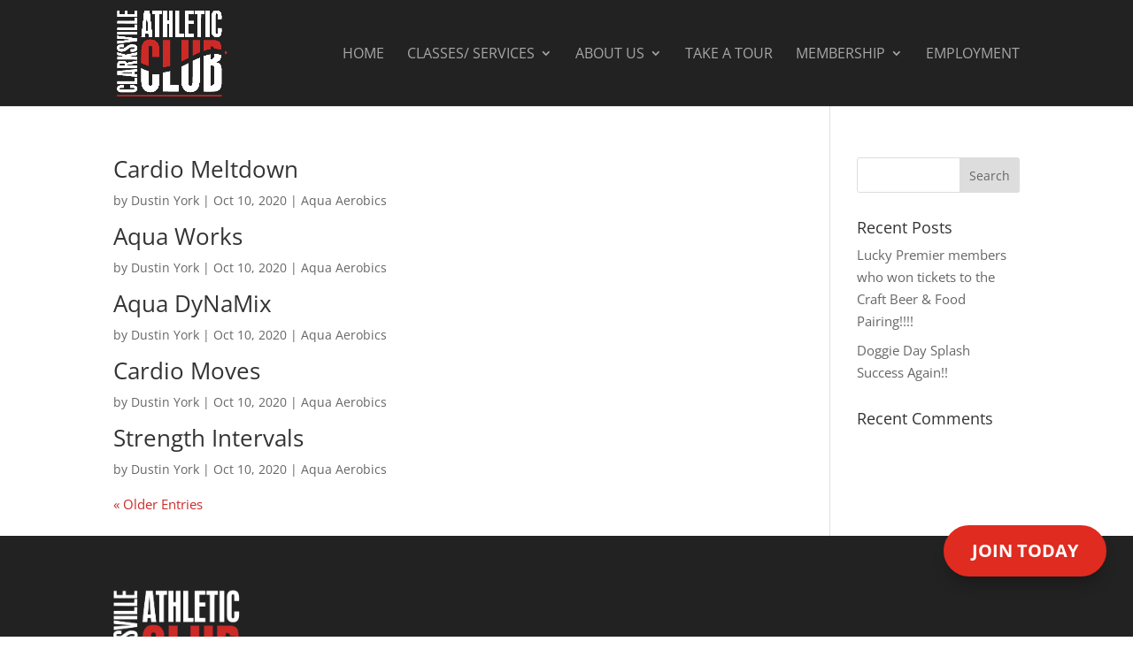

--- FILE ---
content_type: text/css
request_url: https://clarksvilleathleticclub.com/wp-content/et-cache/global/et-divi-customizer-global.min.css?ver=1737682305
body_size: -61
content:
.et_fullscreen_slider .et_pb_slides,.et_fullscreen_slider .et_pb_slide,.et_fullscreen_slider .et_pb_container{min-height:100%!important;height:100%!important}.hoverFX:hover{background-color:#e02b20;background-blend-mode:multiply;padding-top:135px!Important;padding-bottom:115px!Important;transition:padding 300ms ease 0ms,background-color 300ms ease 0ms,background-image 300ms ease 0ms}.hoverFX:{transition:padding 300ms ease 0ms,background-color 300ms ease 0ms,background-image 300ms ease 0ms}.et_pb_more_button{font-size:0px;background-color:rgba(0,0,0,0.0)!important;top:-1000px;right:-1000px;height:5000px;width:5000px;position:absolute}.et_pb_slide_description h2{display:none}